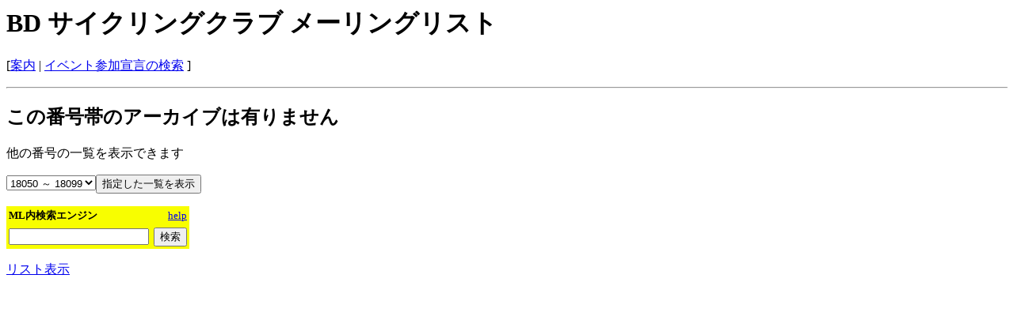

--- FILE ---
content_type: text/html
request_url: http://www2.mail.ne.jp/foldingbike/list/8000thread.html
body_size: 22453
content:
<html><head><META HTTP-EQUIV="Content-Type" CONTENT="text/html; charset=Shift_JIS"><title>MailDisplay :LIST</title></head>
<body>
<!-- おのひろきおんらいん メーリングリスト Shift_JIS -->
<H1>BD サイクリングクラブ メーリングリスト</H1>
<P>[<A accessKey="0" TARGET="_top" 
href="http://onohiroki.cycling.jp/community-bike.html">案内</A> 
| <A accessKey="1" TARGET="_top" 
href="http://www.cycling.jp/searchkwd.html">イベント参加宣言の検索</A>
 ]</P>

<hr><p><H2>この番号帯のアーカイブは有りません</H2>
<ul>
</ul>
<p>他の番号の一覧を表示できます<br>
<form action="../maildisp.cgi" method="post">
<input type="hidden" name="hidden_tag" value="thread">
<select name="jump_num">
<!-- 0: 361,,18085,/home/ml2246/seq -->
<!-- 1: ,49 -->
<!-- 1: 50,99 -->
<!-- 1: 100,149 -->
<!-- 1: 150,199 -->
<!-- 1: 200,249 -->
<!-- 1: 250,299 -->
<!-- 1: 300,349 -->
<!-- 1: 350,399 -->
<!-- 1: 400,449 -->
<!-- 1: 450,499 -->
<!-- 1: 500,549 -->
<!-- 1: 550,599 -->
<!-- 1: 600,649 -->
<!-- 1: 650,699 -->
<!-- 1: 700,749 -->
<!-- 1: 750,799 -->
<!-- 1: 800,849 -->
<!-- 1: 850,899 -->
<!-- 1: 900,949 -->
<!-- 1: 950,999 -->
<!-- 1: 1000,1049 -->
<!-- 1: 1050,1099 -->
<!-- 1: 1100,1149 -->
<!-- 1: 1150,1199 -->
<!-- 1: 1200,1249 -->
<!-- 1: 1250,1299 -->
<!-- 1: 1300,1349 -->
<!-- 1: 1350,1399 -->
<!-- 1: 1400,1449 -->
<!-- 1: 1450,1499 -->
<!-- 1: 1500,1549 -->
<!-- 1: 1550,1599 -->
<!-- 1: 1600,1649 -->
<!-- 1: 1650,1699 -->
<!-- 1: 1700,1749 -->
<!-- 1: 1750,1799 -->
<!-- 1: 1800,1849 -->
<!-- 1: 1850,1899 -->
<!-- 1: 1900,1949 -->
<!-- 1: 1950,1999 -->
<!-- 1: 2000,2049 -->
<!-- 1: 2050,2099 -->
<!-- 1: 2100,2149 -->
<!-- 1: 2150,2199 -->
<!-- 1: 2200,2249 -->
<!-- 1: 2250,2299 -->
<!-- 1: 2300,2349 -->
<!-- 1: 2350,2399 -->
<!-- 1: 2400,2449 -->
<!-- 1: 2450,2499 -->
<!-- 1: 2500,2549 -->
<!-- 1: 2550,2599 -->
<!-- 1: 2600,2649 -->
<!-- 1: 2650,2699 -->
<!-- 1: 2700,2749 -->
<!-- 1: 2750,2799 -->
<!-- 1: 2800,2849 -->
<!-- 1: 2850,2899 -->
<!-- 1: 2900,2949 -->
<!-- 1: 2950,2999 -->
<!-- 1: 3000,3049 -->
<!-- 1: 3050,3099 -->
<!-- 1: 3100,3149 -->
<!-- 1: 3150,3199 -->
<!-- 1: 3200,3249 -->
<!-- 1: 3250,3299 -->
<!-- 1: 3300,3349 -->
<!-- 1: 3350,3399 -->
<!-- 1: 3400,3449 -->
<!-- 1: 3450,3499 -->
<!-- 1: 3500,3549 -->
<!-- 1: 3550,3599 -->
<!-- 1: 3600,3649 -->
<!-- 1: 3650,3699 -->
<!-- 1: 3700,3749 -->
<!-- 1: 3750,3799 -->
<!-- 1: 3800,3849 -->
<!-- 1: 3850,3899 -->
<!-- 1: 3900,3949 -->
<!-- 1: 3950,3999 -->
<!-- 1: 4000,4049 -->
<!-- 1: 4050,4099 -->
<!-- 1: 4100,4149 -->
<!-- 1: 4150,4199 -->
<!-- 1: 4200,4249 -->
<!-- 1: 4250,4299 -->
<!-- 1: 4300,4349 -->
<!-- 1: 4350,4399 -->
<!-- 1: 4400,4449 -->
<!-- 1: 4450,4499 -->
<!-- 1: 4500,4549 -->
<!-- 1: 4550,4599 -->
<!-- 1: 4600,4649 -->
<!-- 1: 4650,4699 -->
<!-- 1: 4700,4749 -->
<!-- 1: 4750,4799 -->
<!-- 1: 4800,4849 -->
<!-- 1: 4850,4899 -->
<!-- 1: 4900,4949 -->
<!-- 1: 4950,4999 -->
<!-- 1: 5000,5049 -->
<!-- 1: 5050,5099 -->
<!-- 1: 5100,5149 -->
<!-- 1: 5150,5199 -->
<!-- 1: 5200,5249 -->
<!-- 1: 5250,5299 -->
<!-- 1: 5300,5349 -->
<!-- 1: 5350,5399 -->
<!-- 1: 5400,5449 -->
<!-- 1: 5450,5499 -->
<!-- 1: 5500,5549 -->
<!-- 1: 5550,5599 -->
<!-- 1: 5600,5649 -->
<!-- 1: 5650,5699 -->
<!-- 1: 5700,5749 -->
<!-- 1: 5750,5799 -->
<!-- 1: 5800,5849 -->
<!-- 1: 5850,5899 -->
<!-- 1: 5900,5949 -->
<!-- 1: 5950,5999 -->
<!-- 1: 6000,6049 -->
<!-- 1: 6050,6099 -->
<!-- 1: 6100,6149 -->
<!-- 1: 6150,6199 -->
<!-- 1: 6200,6249 -->
<!-- 1: 6250,6299 -->
<!-- 1: 6300,6349 -->
<!-- 1: 6350,6399 -->
<!-- 1: 6400,6449 -->
<!-- 1: 6450,6499 -->
<!-- 1: 6500,6549 -->
<!-- 1: 6550,6599 -->
<!-- 1: 6600,6649 -->
<!-- 1: 6650,6699 -->
<!-- 1: 6700,6749 -->
<!-- 1: 6750,6799 -->
<!-- 1: 6800,6849 -->
<!-- 1: 6850,6899 -->
<!-- 1: 6900,6949 -->
<!-- 1: 6950,6999 -->
<!-- 1: 7000,7049 -->
<!-- 1: 7050,7099 -->
<!-- 1: 7100,7149 -->
<!-- 1: 7150,7199 -->
<!-- 1: 7200,7249 -->
<!-- 1: 7250,7299 -->
<!-- 1: 7300,7349 -->
<!-- 1: 7350,7399 -->
<!-- 1: 7400,7449 -->
<!-- 1: 7450,7499 -->
<!-- 1: 7500,7549 -->
<!-- 1: 7550,7599 -->
<!-- 1: 7600,7649 -->
<!-- 1: 7650,7699 -->
<!-- 1: 7700,7749 -->
<!-- 1: 7750,7799 -->
<!-- 1: 7800,7849 -->
<!-- 1: 7850,7899 -->
<!-- 1: 7900,7949 -->
<!-- 1: 7950,7999 -->
<!-- 1: 8000,8049 -->
<!-- 1: 8050,8099 -->
<!-- 1: 8100,8149 -->
<!-- 1: 8150,8199 -->
<!-- 1: 8200,8249 -->
<!-- 1: 8250,8299 -->
<!-- 1: 8300,8349 -->
<!-- 1: 8350,8399 -->
<!-- 1: 8400,8449 -->
<!-- 1: 8450,8499 -->
<!-- 1: 8500,8549 -->
<!-- 1: 8550,8599 -->
<!-- 1: 8600,8649 -->
<!-- 1: 8650,8699 -->
<!-- 1: 8700,8749 -->
<!-- 1: 8750,8799 -->
<!-- 1: 8800,8849 -->
<!-- 1: 8850,8899 -->
<!-- 1: 8900,8949 -->
<!-- 1: 8950,8999 -->
<!-- 1: 9000,9049 -->
<!-- 1: 9050,9099 -->
<!-- 1: 9100,9149 -->
<!-- 1: 9150,9199 -->
<!-- 1: 9200,9249 -->
<!-- 1: 9250,9299 -->
<!-- 1: 9300,9349 -->
<!-- 1: 9350,9399 -->
<!-- 1: 9400,9449 -->
<!-- 1: 9450,9499 -->
<!-- 1: 9500,9549 -->
<!-- 1: 9550,9599 -->
<!-- 1: 9600,9649 -->
<!-- 1: 9650,9699 -->
<!-- 1: 9700,9749 -->
<!-- 1: 9750,9799 -->
<!-- 1: 9800,9849 -->
<!-- 1: 9850,9899 -->
<!-- 1: 9900,9949 -->
<!-- 1: 9950,9999 -->
<!-- 1: 10000,10049 -->
<!-- 1: 10050,10099 -->
<!-- 1: 10100,10149 -->
<!-- 1: 10150,10199 -->
<!-- 1: 10200,10249 -->
<!-- 1: 10250,10299 -->
<!-- 1: 10300,10349 -->
<!-- 1: 10350,10399 -->
<!-- 1: 10400,10449 -->
<!-- 1: 10450,10499 -->
<!-- 1: 10500,10549 -->
<!-- 1: 10550,10599 -->
<!-- 1: 10600,10649 -->
<!-- 1: 10650,10699 -->
<!-- 1: 10700,10749 -->
<!-- 1: 10750,10799 -->
<!-- 1: 10800,10849 -->
<!-- 1: 10850,10899 -->
<!-- 1: 10900,10949 -->
<!-- 1: 10950,10999 -->
<!-- 1: 11000,11049 -->
<!-- 1: 11050,11099 -->
<!-- 1: 11100,11149 -->
<!-- 1: 11150,11199 -->
<!-- 1: 11200,11249 -->
<!-- 1: 11250,11299 -->
<!-- 1: 11300,11349 -->
<!-- 1: 11350,11399 -->
<!-- 1: 11400,11449 -->
<!-- 1: 11450,11499 -->
<!-- 1: 11500,11549 -->
<!-- 1: 11550,11599 -->
<!-- 1: 11600,11649 -->
<!-- 1: 11650,11699 -->
<!-- 1: 11700,11749 -->
<!-- 1: 11750,11799 -->
<!-- 1: 11800,11849 -->
<!-- 1: 11850,11899 -->
<!-- 1: 11900,11949 -->
<!-- 1: 11950,11999 -->
<!-- 1: 12000,12049 -->
<!-- 1: 12050,12099 -->
<!-- 1: 12100,12149 -->
<!-- 1: 12150,12199 -->
<!-- 1: 12200,12249 -->
<!-- 1: 12250,12299 -->
<!-- 1: 12300,12349 -->
<!-- 1: 12350,12399 -->
<!-- 1: 12400,12449 -->
<!-- 1: 12450,12499 -->
<!-- 1: 12500,12549 -->
<!-- 1: 12550,12599 -->
<!-- 1: 12600,12649 -->
<!-- 1: 12650,12699 -->
<!-- 1: 12700,12749 -->
<!-- 1: 12750,12799 -->
<!-- 1: 12800,12849 -->
<!-- 1: 12850,12899 -->
<!-- 1: 12900,12949 -->
<!-- 1: 12950,12999 -->
<!-- 1: 13000,13049 -->
<!-- 1: 13050,13099 -->
<!-- 1: 13100,13149 -->
<!-- 1: 13150,13199 -->
<!-- 1: 13200,13249 -->
<!-- 1: 13250,13299 -->
<!-- 1: 13300,13349 -->
<!-- 1: 13350,13399 -->
<!-- 1: 13400,13449 -->
<!-- 1: 13450,13499 -->
<!-- 1: 13500,13549 -->
<!-- 1: 13550,13599 -->
<!-- 1: 13600,13649 -->
<!-- 1: 13650,13699 -->
<!-- 1: 13700,13749 -->
<!-- 1: 13750,13799 -->
<!-- 1: 13800,13849 -->
<!-- 1: 13850,13899 -->
<!-- 1: 13900,13949 -->
<!-- 1: 13950,13999 -->
<!-- 1: 14000,14049 -->
<!-- 1: 14050,14099 -->
<!-- 1: 14100,14149 -->
<!-- 1: 14150,14199 -->
<!-- 1: 14200,14249 -->
<!-- 1: 14250,14299 -->
<!-- 1: 14300,14349 -->
<!-- 1: 14350,14399 -->
<!-- 1: 14400,14449 -->
<!-- 1: 14450,14499 -->
<!-- 1: 14500,14549 -->
<!-- 1: 14550,14599 -->
<!-- 1: 14600,14649 -->
<!-- 1: 14650,14699 -->
<!-- 1: 14700,14749 -->
<!-- 1: 14750,14799 -->
<!-- 1: 14800,14849 -->
<!-- 1: 14850,14899 -->
<!-- 1: 14900,14949 -->
<!-- 1: 14950,14999 -->
<!-- 1: 15000,15049 -->
<!-- 1: 15050,15099 -->
<!-- 1: 15100,15149 -->
<!-- 1: 15150,15199 -->
<!-- 1: 15200,15249 -->
<!-- 1: 15250,15299 -->
<!-- 1: 15300,15349 -->
<!-- 1: 15350,15399 -->
<!-- 1: 15400,15449 -->
<!-- 1: 15450,15499 -->
<!-- 1: 15500,15549 -->
<!-- 1: 15550,15599 -->
<!-- 1: 15600,15649 -->
<!-- 1: 15650,15699 -->
<!-- 1: 15700,15749 -->
<!-- 1: 15750,15799 -->
<!-- 1: 15800,15849 -->
<!-- 1: 15850,15899 -->
<!-- 1: 15900,15949 -->
<!-- 1: 15950,15999 -->
<!-- 1: 16000,16049 -->
<!-- 1: 16050,16099 -->
<!-- 1: 16100,16149 -->
<!-- 1: 16150,16199 -->
<!-- 1: 16200,16249 -->
<!-- 1: 16250,16299 -->
<!-- 1: 16300,16349 -->
<!-- 1: 16350,16399 -->
<!-- 1: 16400,16449 -->
<!-- 1: 16450,16499 -->
<!-- 1: 16500,16549 -->
<!-- 1: 16550,16599 -->
<!-- 1: 16600,16649 -->
<!-- 1: 16650,16699 -->
<!-- 1: 16700,16749 -->
<!-- 1: 16750,16799 -->
<!-- 1: 16800,16849 -->
<!-- 1: 16850,16899 -->
<!-- 1: 16900,16949 -->
<!-- 1: 16950,16999 -->
<!-- 1: 17000,17049 -->
<!-- 1: 17050,17099 -->
<!-- 1: 17100,17149 -->
<!-- 1: 17150,17199 -->
<!-- 1: 17200,17249 -->
<!-- 1: 17250,17299 -->
<!-- 1: 17300,17349 -->
<!-- 1: 17350,17399 -->
<!-- 1: 17400,17449 -->
<!-- 1: 17450,17499 -->
<!-- 1: 17500,17549 -->
<!-- 1: 17550,17599 -->
<!-- 1: 17600,17649 -->
<!-- 1: 17650,17699 -->
<!-- 1: 17700,17749 -->
<!-- 1: 17750,17799 -->
<!-- 1: 17800,17849 -->
<!-- 1: 17850,17899 -->
<!-- 1: 17900,17949 -->
<!-- 1: 17950,17999 -->
<!-- 1: 18000,18049 -->
<!-- 1: 18050,18099 -->
<option value="18050">18050 ～ 18099
<option value="18000">18000 ～ 18049
<option value="17950">17950 ～ 17999
<option value="17900">17900 ～ 17949
<option value="17850">17850 ～ 17899
<option value="17800">17800 ～ 17849
<option value="17750">17750 ～ 17799
<option value="17700">17700 ～ 17749
<option value="17650">17650 ～ 17699
<option value="17600">17600 ～ 17649
<option value="17550">17550 ～ 17599
<option value="17500">17500 ～ 17549
<option value="17450">17450 ～ 17499
<option value="17400">17400 ～ 17449
<option value="17350">17350 ～ 17399
<option value="17300">17300 ～ 17349
<option value="17250">17250 ～ 17299
<option value="17200">17200 ～ 17249
<option value="17150">17150 ～ 17199
<option value="17100">17100 ～ 17149
<option value="17050">17050 ～ 17099
<option value="17000">17000 ～ 17049
<option value="16950">16950 ～ 16999
<option value="16900">16900 ～ 16949
<option value="16850">16850 ～ 16899
<option value="16800">16800 ～ 16849
<option value="16750">16750 ～ 16799
<option value="16700">16700 ～ 16749
<option value="16650">16650 ～ 16699
<option value="16600">16600 ～ 16649
<option value="16550">16550 ～ 16599
<option value="16500">16500 ～ 16549
<option value="16450">16450 ～ 16499
<option value="16400">16400 ～ 16449
<option value="16350">16350 ～ 16399
<option value="16300">16300 ～ 16349
<option value="16250">16250 ～ 16299
<option value="16200">16200 ～ 16249
<option value="16150">16150 ～ 16199
<option value="16100">16100 ～ 16149
<option value="16050">16050 ～ 16099
<option value="16000">16000 ～ 16049
<option value="15950">15950 ～ 15999
<option value="15900">15900 ～ 15949
<option value="15850">15850 ～ 15899
<option value="15800">15800 ～ 15849
<option value="15750">15750 ～ 15799
<option value="15700">15700 ～ 15749
<option value="15650">15650 ～ 15699
<option value="15600">15600 ～ 15649
<option value="15550">15550 ～ 15599
<option value="15500">15500 ～ 15549
<option value="15450">15450 ～ 15499
<option value="15400">15400 ～ 15449
<option value="15350">15350 ～ 15399
<option value="15300">15300 ～ 15349
<option value="15250">15250 ～ 15299
<option value="15200">15200 ～ 15249
<option value="15150">15150 ～ 15199
<option value="15100">15100 ～ 15149
<option value="15050">15050 ～ 15099
<option value="15000">15000 ～ 15049
<option value="14950">14950 ～ 14999
<option value="14900">14900 ～ 14949
<option value="14850">14850 ～ 14899
<option value="14800">14800 ～ 14849
<option value="14750">14750 ～ 14799
<option value="14700">14700 ～ 14749
<option value="14650">14650 ～ 14699
<option value="14600">14600 ～ 14649
<option value="14550">14550 ～ 14599
<option value="14500">14500 ～ 14549
<option value="14450">14450 ～ 14499
<option value="14400">14400 ～ 14449
<option value="14350">14350 ～ 14399
<option value="14300">14300 ～ 14349
<option value="14250">14250 ～ 14299
<option value="14200">14200 ～ 14249
<option value="14150">14150 ～ 14199
<option value="14100">14100 ～ 14149
<option value="14050">14050 ～ 14099
<option value="14000">14000 ～ 14049
<option value="13950">13950 ～ 13999
<option value="13900">13900 ～ 13949
<option value="13850">13850 ～ 13899
<option value="13800">13800 ～ 13849
<option value="13750">13750 ～ 13799
<option value="13700">13700 ～ 13749
<option value="13650">13650 ～ 13699
<option value="13600">13600 ～ 13649
<option value="13550">13550 ～ 13599
<option value="13500">13500 ～ 13549
<option value="13450">13450 ～ 13499
<option value="13400">13400 ～ 13449
<option value="13350">13350 ～ 13399
<option value="13300">13300 ～ 13349
<option value="13250">13250 ～ 13299
<option value="13200">13200 ～ 13249
<option value="13150">13150 ～ 13199
<option value="13100">13100 ～ 13149
<option value="13050">13050 ～ 13099
<option value="13000">13000 ～ 13049
<option value="12950">12950 ～ 12999
<option value="12900">12900 ～ 12949
<option value="12850">12850 ～ 12899
<option value="12800">12800 ～ 12849
<option value="12750">12750 ～ 12799
<option value="12700">12700 ～ 12749
<option value="12650">12650 ～ 12699
<option value="12600">12600 ～ 12649
<option value="12550">12550 ～ 12599
<option value="12500">12500 ～ 12549
<option value="12450">12450 ～ 12499
<option value="12400">12400 ～ 12449
<option value="12350">12350 ～ 12399
<option value="12300">12300 ～ 12349
<option value="12250">12250 ～ 12299
<option value="12200">12200 ～ 12249
<option value="12150">12150 ～ 12199
<option value="12100">12100 ～ 12149
<option value="12050">12050 ～ 12099
<option value="12000">12000 ～ 12049
<option value="11950">11950 ～ 11999
<option value="11900">11900 ～ 11949
<option value="11850">11850 ～ 11899
<option value="11800">11800 ～ 11849
<option value="11750">11750 ～ 11799
<option value="11700">11700 ～ 11749
<option value="11650">11650 ～ 11699
<option value="11600">11600 ～ 11649
<option value="11550">11550 ～ 11599
<option value="11500">11500 ～ 11549
<option value="11450">11450 ～ 11499
<option value="11400">11400 ～ 11449
<option value="11350">11350 ～ 11399
<option value="11300">11300 ～ 11349
<option value="11250">11250 ～ 11299
<option value="11200">11200 ～ 11249
<option value="11150">11150 ～ 11199
<option value="11100">11100 ～ 11149
<option value="11050">11050 ～ 11099
<option value="11000">11000 ～ 11049
<option value="10950">10950 ～ 10999
<option value="10900">10900 ～ 10949
<option value="10850">10850 ～ 10899
<option value="10800">10800 ～ 10849
<option value="10750">10750 ～ 10799
<option value="10700">10700 ～ 10749
<option value="10650">10650 ～ 10699
<option value="10600">10600 ～ 10649
<option value="10550">10550 ～ 10599
<option value="10500">10500 ～ 10549
<option value="10450">10450 ～ 10499
<option value="10400">10400 ～ 10449
<option value="10350">10350 ～ 10399
<option value="10300">10300 ～ 10349
<option value="10250">10250 ～ 10299
<option value="10200">10200 ～ 10249
<option value="10150">10150 ～ 10199
<option value="10100">10100 ～ 10149
<option value="10050">10050 ～ 10099
<option value="10000">10000 ～ 10049
<option value="9950">9950 ～ 9999
<option value="9900">9900 ～ 9949
<option value="9850">9850 ～ 9899
<option value="9800">9800 ～ 9849
<option value="9750">9750 ～ 9799
<option value="9700">9700 ～ 9749
<option value="9650">9650 ～ 9699
<option value="9600">9600 ～ 9649
<option value="9550">9550 ～ 9599
<option value="9500">9500 ～ 9549
<option value="9450">9450 ～ 9499
<option value="9400">9400 ～ 9449
<option value="9350">9350 ～ 9399
<option value="9300">9300 ～ 9349
<option value="9250">9250 ～ 9299
<option value="9200">9200 ～ 9249
<option value="9150">9150 ～ 9199
<option value="9100">9100 ～ 9149
<option value="9050">9050 ～ 9099
<option value="9000">9000 ～ 9049
<option value="8950">8950 ～ 8999
<option value="8900">8900 ～ 8949
<option value="8850">8850 ～ 8899
<option value="8800">8800 ～ 8849
<option value="8750">8750 ～ 8799
<option value="8700">8700 ～ 8749
<option value="8650">8650 ～ 8699
<option value="8600">8600 ～ 8649
<option value="8550">8550 ～ 8599
<option value="8500">8500 ～ 8549
<option value="8450">8450 ～ 8499
<option value="8400">8400 ～ 8449
<option value="8350">8350 ～ 8399
<option value="8300">8300 ～ 8349
<option value="8250">8250 ～ 8299
<option value="8200">8200 ～ 8249
<option value="8150">8150 ～ 8199
<option value="8100">8100 ～ 8149
<option value="8050">8050 ～ 8099
<option value="8000">8000 ～ 8049
<option value="7950">7950 ～ 7999
<option value="7900">7900 ～ 7949
<option value="7850">7850 ～ 7899
<option value="7800">7800 ～ 7849
<option value="7750">7750 ～ 7799
<option value="7700">7700 ～ 7749
<option value="7650">7650 ～ 7699
<option value="7600">7600 ～ 7649
<option value="7550">7550 ～ 7599
<option value="7500">7500 ～ 7549
<option value="7450">7450 ～ 7499
<option value="7400">7400 ～ 7449
<option value="7350">7350 ～ 7399
<option value="7300">7300 ～ 7349
<option value="7250">7250 ～ 7299
<option value="7200">7200 ～ 7249
<option value="7150">7150 ～ 7199
<option value="7100">7100 ～ 7149
<option value="7050">7050 ～ 7099
<option value="7000">7000 ～ 7049
<option value="6950">6950 ～ 6999
<option value="6900">6900 ～ 6949
<option value="6850">6850 ～ 6899
<option value="6800">6800 ～ 6849
<option value="6750">6750 ～ 6799
<option value="6700">6700 ～ 6749
<option value="6650">6650 ～ 6699
<option value="6600">6600 ～ 6649
<option value="6550">6550 ～ 6599
<option value="6500">6500 ～ 6549
<option value="6450">6450 ～ 6499
<option value="6400">6400 ～ 6449
<option value="6350">6350 ～ 6399
<option value="6300">6300 ～ 6349
<option value="6250">6250 ～ 6299
<option value="6200">6200 ～ 6249
<option value="6150">6150 ～ 6199
<option value="6100">6100 ～ 6149
<option value="6050">6050 ～ 6099
<option value="6000">6000 ～ 6049
<option value="5950">5950 ～ 5999
<option value="5900">5900 ～ 5949
<option value="5850">5850 ～ 5899
<option value="5800">5800 ～ 5849
<option value="5750">5750 ～ 5799
<option value="5700">5700 ～ 5749
<option value="5650">5650 ～ 5699
<option value="5600">5600 ～ 5649
<option value="5550">5550 ～ 5599
<option value="5500">5500 ～ 5549
<option value="5450">5450 ～ 5499
<option value="5400">5400 ～ 5449
<option value="5350">5350 ～ 5399
<option value="5300">5300 ～ 5349
<option value="5250">5250 ～ 5299
<option value="5200">5200 ～ 5249
<option value="5150">5150 ～ 5199
<option value="5100">5100 ～ 5149
<option value="5050">5050 ～ 5099
<option value="5000">5000 ～ 5049
<option value="4950">4950 ～ 4999
<option value="4900">4900 ～ 4949
<option value="4850">4850 ～ 4899
<option value="4800">4800 ～ 4849
<option value="4750">4750 ～ 4799
<option value="4700">4700 ～ 4749
<option value="4650">4650 ～ 4699
<option value="4600">4600 ～ 4649
<option value="4550">4550 ～ 4599
<option value="4500">4500 ～ 4549
<option value="4450">4450 ～ 4499
<option value="4400">4400 ～ 4449
<option value="4350">4350 ～ 4399
<option value="4300">4300 ～ 4349
<option value="4250">4250 ～ 4299
<option value="4200">4200 ～ 4249
<option value="4150">4150 ～ 4199
<option value="4100">4100 ～ 4149
<option value="4050">4050 ～ 4099
<option value="4000">4000 ～ 4049
<option value="3950">3950 ～ 3999
<option value="3900">3900 ～ 3949
<option value="3850">3850 ～ 3899
<option value="3800">3800 ～ 3849
<option value="3750">3750 ～ 3799
<option value="3700">3700 ～ 3749
<option value="3650">3650 ～ 3699
<option value="3600">3600 ～ 3649
<option value="3550">3550 ～ 3599
<option value="3500">3500 ～ 3549
<option value="3450">3450 ～ 3499
<option value="3400">3400 ～ 3449
<option value="3350">3350 ～ 3399
<option value="3300">3300 ～ 3349
<option value="3250">3250 ～ 3299
<option value="3200">3200 ～ 3249
<option value="3150">3150 ～ 3199
<option value="3100">3100 ～ 3149
<option value="3050">3050 ～ 3099
<option value="3000">3000 ～ 3049
<option value="2950">2950 ～ 2999
<option value="2900">2900 ～ 2949
<option value="2850">2850 ～ 2899
<option value="2800">2800 ～ 2849
<option value="2750">2750 ～ 2799
<option value="2700">2700 ～ 2749
<option value="2650">2650 ～ 2699
<option value="2600">2600 ～ 2649
<option value="2550">2550 ～ 2599
<option value="2500">2500 ～ 2549
<option value="2450">2450 ～ 2499
<option value="2400">2400 ～ 2449
<option value="2350">2350 ～ 2399
<option value="2300">2300 ～ 2349
<option value="2250">2250 ～ 2299
<option value="2200">2200 ～ 2249
<option value="2150">2150 ～ 2199
<option value="2100">2100 ～ 2149
<option value="2050">2050 ～ 2099
<option value="2000">2000 ～ 2049
<option value="1950">1950 ～ 1999
<option value="1900">1900 ～ 1949
<option value="1850">1850 ～ 1899
<option value="1800">1800 ～ 1849
<option value="1750">1750 ～ 1799
<option value="1700">1700 ～ 1749
<option value="1650">1650 ～ 1699
<option value="1600">1600 ～ 1649
<option value="1550">1550 ～ 1599
<option value="1500">1500 ～ 1549
<option value="1450">1450 ～ 1499
<option value="1400">1400 ～ 1449
<option value="1350">1350 ～ 1399
<option value="1300">1300 ～ 1349
<option value="1250">1250 ～ 1299
<option value="1200">1200 ～ 1249
<option value="1150">1150 ～ 1199
<option value="1100">1100 ～ 1149
<option value="1050">1050 ～ 1099
<option value="1000">1000 ～ 1049
<option value="950">950 ～ 999
<option value="900">900 ～ 949
<option value="850">850 ～ 899
<option value="800">800 ～ 849
<option value="750">750 ～ 799
<option value="700">700 ～ 749
<option value="650">650 ～ 699
<option value="600">600 ～ 649
<option value="550">550 ～ 599
<option value="500">500 ～ 549
<option value="450">450 ～ 499
<option value="400">400 ～ 449
<option value="350">350 ～ 399
<option value="300">300 ～ 349
<option value="250">250 ～ 299
<option value="200">200 ～ 249
<option value="150">150 ～ 199
<option value="100">100 ～ 149
<option value="50">50 ～ 99
<option value=""> ～ 49
</select><input type="submit" value="指定した一覧を表示"></form><form action="../msearch.cgi" accept-charset="x-euc-jp"><table border="0" cellspacing="0" cellpadding="3"><tr><td align="left" bgcolor="#F8FE00">    <small><font color="black"><b>ML内検索エンジン</b></font></small></td><td align="right" bgcolor="#F8FE00">    <small><a href="../msearch.cgi">help</a></small></td></tr><tr><td valign="center" align="center" bgcolor="#F8FE00">    <small><input type="text" size="20" name="query" value=""></small></td><td valign="center" align="left" bgcolor="#F8FE00">    <small><input type="submit" value="検索"></small></td></tr></table><input type="hidden" name="hint" value="漢字コード判定用文字列"></form><a href="../maildisp.cgi?list+8000">リスト表示</a><p>
</body></html>